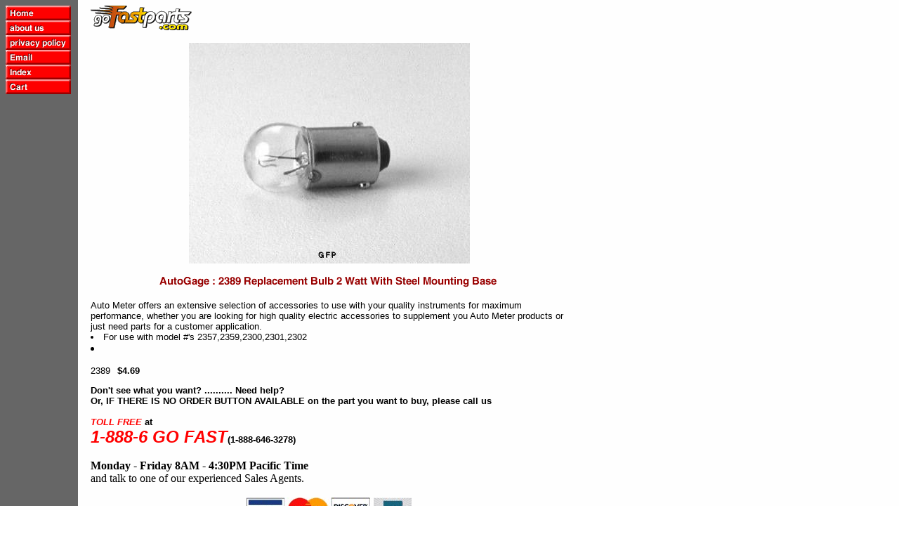

--- FILE ---
content_type: text/html
request_url: https://www.go-fast-parts.com/5700586.html
body_size: 2737
content:
<!DOCTYPE HTML PUBLIC "-//W3C//DTD HTML 4.01 Transitional//EN">
<html><head>
<link rel="image_src" href="https://s.turbifycdn.com/aah/yhst-53601346160019/autogage-2389-replacement-bulb-2-watt-with-steel-mounting-base-21.gif" />
<meta property="og:image" content="https://s.turbifycdn.com/aah/yhst-53601346160019/autogage-2389-replacement-bulb-2-watt-with-steel-mounting-base-21.gif" />
<meta name="Keywords" content="AutoGage,Replacement Bulb 2 Watt With Steel Mounting Base" /><title>GoFastParts.com|AutoGage : 2389 Replacement Bulb 2 Watt With Steel Mounting Base</title></head><body bgcolor="#ffffff" background="https://s.turbifycdn.com/aah/yhst-53601346160019/img-1366.png" text="#000000" link="#e80101" vlink="#e80101"><table border="0" cellspacing="0" cellpadding="0"><tr valign="top"><td><map name=4d9a689d10a356b9><area shape=rect coords="0,0,93,21" href="index.html"><area shape=rect coords="0,21,93,42" href="info.html"><area shape=rect coords="0,42,93,63" href="privacypolicy.html"><area shape=rect coords="0,63,93,84" href="mailto:customerservice@go-fast-parts.com"><area shape=rect coords="0,84,93,105" href="ind.html"><area shape=rect coords="0,105,93,126" href="https://order.store.turbify.net/yhst-53601346160019/cgi-bin/wg-order?yhst-53601346160019"></map><img src="https://s.turbifycdn.com/aah/yhst-53601346160019/deflector-bug-3.png" width="95" height="126" usemap=#4d9a689d10a356b9 border="0" hspace="0" vspace="0" ismap /></td><td><img src="https://sep.turbifycdn.com/ca/Img/trans_1x1.gif" height="1" width="26" border="0" /></td><td><a href="index.html"><img src="https://s.turbifycdn.com/aah/yhst-53601346160019/deflector-bug-4.png" width="144" height="35" border="0" hspace="0" vspace="0" /></a><br /><br /><table border="0" cellspacing="0" cellpadding="0" width="679"><tr valign="top"><td width="679"><center><img src="https://s.turbifycdn.com/aah/yhst-53601346160019/autogage-2389-replacement-bulb-2-watt-with-steel-mounting-base-31.png" width="400" height="314" border="0" hspace="0" vspace="0" /><br /><br /><img src="https://s.turbifycdn.com/aah/yhst-53601346160019/autogage-2389-replacement-bulb-2-watt-with-steel-mounting-base-26.gif" width="483" height="16" border="0" hspace="0" vspace="0" alt="AutoGage : 2389 Replacement Bulb 2 Watt With Steel Mounting Base" /><br /><br /></center><font size="2" face="Arial, Helvetica, sans-serif">Auto Meter offers an extensive selection of accessories to use with your quality instruments for maximum performance, whether you are looking for high quality electric accessories to supplement you Auto Meter products or just need parts for a customer application.<Li>For use with model #'s 2357,2359,2300,2301,2302<Li><br /><br /><form method="POST" action="https://order.store.turbify.net/yhst-53601346160019/cgi-bin/wg-order?yhst-53601346160019+5700586">2389<img src="https://sep.turbifycdn.com/ca/Img/trans_1x1.gif" height="1" width="10" border="0" /><b>$4.69</b><img src="https://sep.turbifycdn.com/ca/Img/trans_1x1.gif" height="1" width="10" border="0" /><br /><input type="hidden" name=".autodone" value="https://www.go-fast-parts.com/5700586.html" /></form></font></td></tr></table><table border="0" cellspacing="0" cellpadding="0" width="679"><tr><td><font size="2" face="Arial, Helvetica, sans-serif"><b>Don't see what you want? ..........  Need help?<br> 
Or, IF THERE IS NO ORDER BUTTON AVAILABLE on the part you want to buy, please call us<br><br><FONT COLOR=RED><i>TOLL FREE</i></font> at<br>
<FONT size="5" COLOR=RED><i> 1-888-6 GO FAST</font></i><fontsize =3>(1-888-646-3278)</font><br><br>
Monday - Friday 8AM - 4:30PM Pacific Time</font></b></center><br>
and talk to one of our experienced Sales Agents.<br>
<br>
<CENTER>
<img src="https://sep.turbifycdn.com/ty/cdn/yhst-53601346160019/credit_card_logos_11_jpg.jpg">
<i/>
</CENTER><br><br>
Some parts may not be legal for sale or use in California and other states on any polution controlled motor vehicles. Check your local laws for use.<br><br>
<font size="2">Copyright � GoFastParts.com all rights reserved. No part of this site may be reproduced without prior written consent.<br></font></td></tr></table></td></tr></table></body>
<script type="text/javascript">
csell_env = 'ue1';
 var storeCheckoutDomain = 'order.store.turbify.net';
</script>

<script type="text/javascript">
  function toOSTN(node){
    if(node.hasAttributes()){
      for (const attr of node.attributes) {
        node.setAttribute(attr.name,attr.value.replace(/(us-dc1-order|us-dc2-order|order)\.(store|stores)\.([a-z0-9-]+)\.(net|com)/g, storeCheckoutDomain));
      }
    }
  };
  document.addEventListener('readystatechange', event => {
  if(typeof storeCheckoutDomain != 'undefined' && storeCheckoutDomain != "order.store.turbify.net"){
    if (event.target.readyState === "interactive") {
      fromOSYN = document.getElementsByTagName('form');
        for (let i = 0; i < fromOSYN.length; i++) {
          toOSTN(fromOSYN[i]);
        }
      }
    }
  });
</script>
<script type="text/javascript">
// Begin Store Generated Code
 </script> <script type="text/javascript" src="https://s.turbifycdn.com/lq/ult/ylc_1.9.js" ></script> <script type="text/javascript" src="https://s.turbifycdn.com/ae/lib/smbiz/store/csell/beacon-a9518fc6e4.js" >
</script>
<script type="text/javascript">
// Begin Store Generated Code
 csell_page_data = {}; csell_page_rec_data = []; ts='TOK_STORE_ID';
</script>
<script type="text/javascript">
// Begin Store Generated Code
function csell_GLOBAL_INIT_TAG() { var csell_token_map = {}; csell_token_map['TOK_SPACEID'] = '2022276099'; csell_token_map['TOK_URL'] = ''; csell_token_map['TOK_STORE_ID'] = 'yhst-53601346160019'; csell_token_map['TOK_ITEM_ID_LIST'] = '5700586'; csell_token_map['TOK_ORDER_HOST'] = 'order.store.turbify.net'; csell_token_map['TOK_BEACON_TYPE'] = 'prod'; csell_token_map['TOK_RAND_KEY'] = 't'; csell_token_map['TOK_IS_ORDERABLE'] = '1';  c = csell_page_data; var x = (typeof storeCheckoutDomain == 'string')?storeCheckoutDomain:'order.store.turbify.net'; var t = csell_token_map; c['s'] = t['TOK_SPACEID']; c['url'] = t['TOK_URL']; c['si'] = t[ts]; c['ii'] = t['TOK_ITEM_ID_LIST']; c['bt'] = t['TOK_BEACON_TYPE']; c['rnd'] = t['TOK_RAND_KEY']; c['io'] = t['TOK_IS_ORDERABLE']; YStore.addItemUrl = 'http%s://'+x+'/'+t[ts]+'/ymix/MetaController.html?eventName.addEvent&cartDS.shoppingcart_ROW0_m_orderItemVector_ROW0_m_itemId=%s&cartDS.shoppingcart_ROW0_m_orderItemVector_ROW0_m_quantity=1&ysco_key_cs_item=1&sectionId=ysco.cart&ysco_key_store_id='+t[ts]; } 
</script>
<script type="text/javascript">
// Begin Store Generated Code
function csell_REC_VIEW_TAG() {  var env = (typeof csell_env == 'string')?csell_env:'prod'; var p = csell_page_data; var a = '/sid='+p['si']+'/io='+p['io']+'/ii='+p['ii']+'/bt='+p['bt']+'-view'+'/en='+env; var r=Math.random(); YStore.CrossSellBeacon.renderBeaconWithRecData(p['url']+'/p/s='+p['s']+'/'+p['rnd']+'='+r+a); } 
</script>
<script type="text/javascript">
// Begin Store Generated Code
var csell_token_map = {}; csell_token_map['TOK_PAGE'] = 'p'; csell_token_map['TOK_CURR_SYM'] = '$'; csell_token_map['TOK_WS_URL'] = 'https://yhst-53601346160019.csell.store.turbify.net/cs/recommend?itemids=5700586&location=p'; csell_token_map['TOK_SHOW_CS_RECS'] = 'false';  var t = csell_token_map; csell_GLOBAL_INIT_TAG(); YStore.page = t['TOK_PAGE']; YStore.currencySymbol = t['TOK_CURR_SYM']; YStore.crossSellUrl = t['TOK_WS_URL']; YStore.showCSRecs = t['TOK_SHOW_CS_RECS']; </script> <script type="text/javascript" src="https://s.turbifycdn.com/ae/store/secure/recs-1.3.2.2.js" ></script> <script type="text/javascript" >
</script>
</html>
<!-- html107.prod.store.e1b.lumsb.com Fri Jan 30 05:14:56 PST 2026 -->
